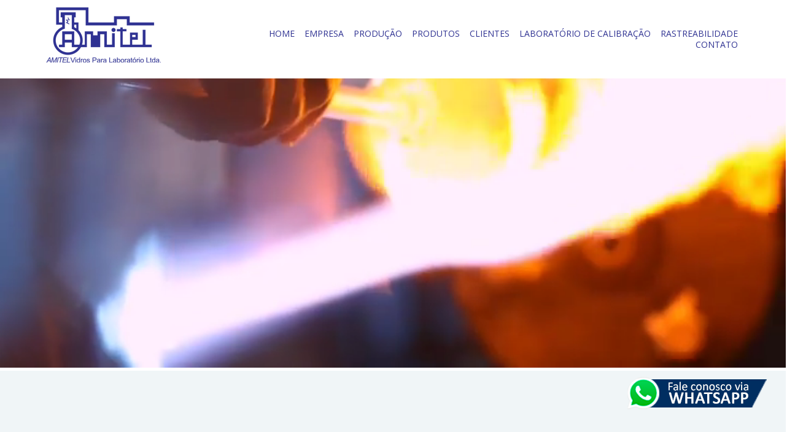

--- FILE ---
content_type: text/html; charset=UTF-8
request_url: https://www.amitel.com.br/22ndtgnc.html
body_size: 74832
content:
<!DOCTYPE html>
<html lang="pt-br">
<head>
  <title>Amitel - Vidros para Laboratório</title>
  <meta charset="utf-8" />
  <meta name="viewport" content="width=device-width, minimum-scale=1.0" />
  <meta name="author" content="Site SA Soluções em Web" />
  <meta name="description" content="Através da experiência adquirida ao longo de anos de atuação, a Amitel Vidros para Laboratório conhece a fundo as necessidades do mercado e assim executa serviços diferenciados. Sua estrutura conta com uma equipe de colaboradores altamente qualificados." />
  <meta name="keywords" content="Vidros para laboratório, Vidros, Laboratório, Vidraria Laboratorial"/>
  <meta name="language" content="portuguese, PT-BR" />
  <meta name="publisher" content="Site S.A - http://www.sitesa.com.br" />
  <meta name="rights" content="Todos os Direitos Reservados à Site S.A " />
  <meta name="robots" content="index,follow" />
  <meta name="rating" content="General" />
  <meta name="distribution" content="Global" />
  <meta name="revisit-after" content="7 Days" /> 
  <meta http-equiv="X-UA-Compatible" content="IE=edge">
  <link rel="stylesheet" href="https://cdnjs.cloudflare.com/ajax/libs/meyer-reset/2.0/reset.min.css">
  <link href="css/base.css" rel="stylesheet" type="text/css" />
  <link href="css/Calendario.css" rel="stylesheet" type="text/css" media="all" />
  <link href="css/menu.css" rel="stylesheet" type="text/css" >
  <link href="favicon.ico" type="image/x-icon" rel="shortcut icon" >
  <link href="css/jquery.bxslider.css" rel="stylesheet" />
  <link href="css/bootstrap.css" rel="stylesheet">   
  <link href="css/animate.css" rel="stylesheet"> 
  <link href="https://fonts.googleapis.com/css?family=Open+Sans:400,400i,600,700,800|Ubuntu:500,700" rel="stylesheet">
  <script src="//ajax.googleapis.com/ajax/libs/jquery/1.8.2/jquery.min.js"></script>
  <script src="js/global.js" type="text/javascript" ></script>
  <script src="js/funcoes.js" type="text/javascript" ></script>
  <script src="js/jquery.bxslider.min.js"></script>
  <script src="js/jquery.waypoints.js"></script>
  <script src="js/counter.js"></script>
  <!-- HTML5 shim and Respond.js for IE8 support of HTML5 elements and media queries -->
  <!-- WARNING: Respond.js doesn't work if you view the page via file:// -->
<!--[if lt IE 9]>
<script src="https://oss.maxcdn.com/html5shiv/3.7.2/html5shiv.min.js"></script>
<script src="https://oss.maxcdn.com/respond/1.4.2/respond.min.js"></script>
<![endif]-->    
<script>
  function validateContato(){
    var x=document.forms["contato"]["campos[nome]"].value;
    if (x==null || x==""){
      alert("Por Favor, coloque seu nome.");
      return false;
    }
    var x=document.forms["contato"]["campos[telefone]"].value;
    if (x==null || x==""){
      alert("Por Favor, coloque seu telefone.");
      return false;
    }
    var x=document.forms["contato"]["campos[email]"].value;
    var atpos=x.indexOf("@");
    var dotpos=x.lastIndexOf(".");
    if (atpos<1 || dotpos<atpos+2 || dotpos+2>=x.length){
      alert("Por Favor, insira um email válido.");
      return false;
    }
    var x=document.forms["contato"]["campos[cidade]"].value;
    if (x==null || x==""){
      alert("Por Favor, coloque sua Cidade e Estado.");
      return false;
    }
    else{return true;}
  }
</script>
<style type="text/css">
  .os-animation{
    opacity: 0;
  }  
  .os-animation.animated{
    opacity: 1;
  }   
</style>
<script type="text/javascript">//<![CDATA[ 
  $(function(){
    function onScrollInit( items, trigger ) {
      items.each( function() {
        var osElement = $(this),
        osAnimationClass = osElement.attr('data-os-animation'),
        osAnimationDelay = osElement.attr('data-os-animation-delay');
        osElement.css({
          '-webkit-animation-delay':  osAnimationDelay,
          '-moz-animation-delay':     osAnimationDelay,
          'animation-delay':          osAnimationDelay
        });
        var osTrigger = ( trigger ) ? trigger : osElement;
        osTrigger.waypoint(function() {
          osElement.addClass('animated').addClass(osAnimationClass);
        },{
          triggerOnce: true,
          offset: '40%'
        });
      });
    }
    onScrollInit( $('.os-animation') );
    onScrollInit( $('.staggered-animation'), $('.staggered-animation-container') );
});//]]>  
</script>

</head>
<body>
  <!-- POP UP IE-->    
  <!--<div id="boxes">
    <div id="dialog2" class="window">
      <div align="right">
        <input type="button" value="X" class="close"/>
      </div>
      <a href="http://www.microsoft.com/pt-br/download/internet-explorer-9-details.aspx"><img src="images/mensagem.jpg" border="0"/></a>
    </div>
    <div id="mask"></div> 
  </div>-->
  <!-- FIM POP UP IE -->
  <header style="z-index:999;">
    <div class="container">	 
      <div class="row"> 	
        <div class="col-md-3 col-sm-4 logo"> 
          <a href="index.php"><img src="images/logo.png" class="img-responsive"></a> 
        </div>
        <div class="col-md-9 padding-menu">      
          <section class="menu">
            <a id="menu-toggle" class="button dark" href="javascript:void(0);">&nbsp;</a>
            <nav id="navigation">
              <ul id="main-menu">              
                <li class="no-separador no-padding-left"><a href="index.php" title="Home">HOME</a></li>
                <li><a href="index.php#bemvindo" title="Empresa">EMPRESA</a></li>
                <li><a href="index.php#producao" title="Produção">PRODUÇÃO</a></li>                                    
                <li><a href="produtos.php" title="Produtos">PRODUTOS</a></li>
                <li><a href="index.php#clientes" title="Clientes">CLIENTES</a></li>
                <li><a href="index.php#laboratorio" title="Laboratório de calibração">LABORATÓRIO DE CALIBRAÇÃO</a></li>
                <li><a href="https://amitel.com.br/rastreabilidade" target="_blank" title="Rastreabilidade">RASTREABILIDADE</a></li> 
                <li><a href="contato.php" class="no-separador" title="Contato">CONTATO</a></li>              
              </ul>
            </nav> 
          </section>
        </div>    
      </div>
    </div>
  </header>
  <div class="clear"></div>
<div class="topo-zap"><a href="https://api.whatsapp.com/send?phone=5511993564576&amp;text=Ol%C3%A1!%20Gostaria%20de%20um%20contato." target="_blank"><img src="images/whats.png"></a></div>
<section class="hidden-xs">
  <video playsinline autoplay muted loop>
    <source src="video/videos.mp4" type="video/mp4">
    </video>
  </section>
  <section class="banner-celular">
    <img src="images/banner-celular.jpg" alt="Banner Celular" class="img-responsive">
  </section>
  <div id="bemvindo" class="bemvindo">
          <div class="container text-center">
      <section class="os-animation" data-os-animation="fadeInUp" data-os-animation-delay="0s">
        <div class="col-xs-6 col-md-3">
          <img src="images/icone-005.png" alt="icone">
        </div>
        <div class="col-xs-6 col-md-3">
          <img src="images/icone-004.png" alt="icone">
        </div>
        <div class="col-xs-6 col-md-3">
          <img src="images/icone-003.png" alt="icone">
        </div>
        <div class="col-xs-6 col-md-3">
          <img src="images/icone-002.png" alt="icone">
        </div>
      </section>   
    </div>
    <div class="container">
      <div class="col-md-12 text-center ">
        <h1>Seja Bem-vindo ao Nosso Site</h1>  <br>  
        <p style="text-align: justify;">
        A Amitel, fundada em 1989, dedica-se à industrialização e comercialização de vidraria para diversas aplicações, destacando-se a linha laboratorial. Atuando em todos os estados do Brasil e nos países do Mercosul, a Amitel busca firmar parcerias com seus clientes visando aprimorar a qualidade e criar novos produtos, acompanhando o desenvolvimento tecnológico do setor.<br><br>

Através dessa relação de parceria, em 1996 foi criado o Laboratório de Calibração de Vidraria, prestando serviços de calibração volumétrica e dimensional e dando apoio à produção, garantindo a qualidade de toda vidraria Amitel.
<br><br>
Agradecemos sua visita e esperamos que encontre aqui o material que procura.    
            
        </p>
      </div>
    </div>
  </div>


  <div id="producao" class="container-fluid">   
    <div class="row blue">
      <div class="col-md-6 col-xs-12 no-padding">        
        <section class="os-animation" data-os-animation="fadeInLeft" data-os-animation-delay="0s">
          <img src="images/img001.jpg" alt="Vidros para laboratório" class="img-responsive">
        </section>
      </div>
      <div class="col-md-6 col-xs-12">        
        <section class="os-animation" data-os-animation="bounceInRight" data-os-animation-delay="0s" style="padding: 10px 60px;">
          <h3>NOSSA PRODUÇÃO</h3>
          <p style="text-align: justify; line-height: 1.3;">
Utilizamos como matéria-prima tubos e peças de vidro borosilicato com elevado coeficiente de dilatação térmica, que proporciona ao vidro resistência elevada ao choque térmico e consequentemente a possibilidade da produção das peças através da moldagem do vidro com maçarico e sopro.<br><br>
Executamos consertos em vidrarias avariadas, desenvolvemos e produzimos peças sob encomenda através de desenhos, amostras ou podemos desenvolver em conjunto soluções envolvendo nosso departamento técnico.Laboratório próprio de calibração de volume e dimensional integrado à produção, o que confere aos produtos o máximo nível de confiabilidade em relação a tolerâncias de qualquer norma de utilização.<br><br>
Em nossa equipe, tanto de produção artesanal de vidraria quanto de laboratório de calibração, estão os melhores profissionais do mercado nacional.
          </p>
        </section>
      </div>
    </div>
   <div id="clientes" class="container text-center exclui-coluna">
    <h1>Nossos clientes</h1>
    <br>
    <br>
    <div class="row">
      <section class="os-animation" data-os-animation="fadeInUp" data-os-animation-delay="0s">
        <div class="col-lg-1 col-md-4 col-sm-4 col-xs-12">  
          <div>

          </div>
        </div>
      </section>
      <section class="os-animation" data-os-animation="fadeInUp" data-os-animation-delay="0s">
        <div class="col-lg-2 col-md-4 col-sm-4 col-xs-12">
          <div class="link-home">
           <img src="images/cl01.jpg"> 
          </div>
        </div>
      </section>
      <section class="os-animation" data-os-animation="fadeInUp" data-os-animation-delay="0s">
        <div class="col-lg-2 col-md-4 col-sm-4 col-xs-12">
          <div class="link-home">  
           <img src="images/cl02.jpg"> 
          </div>          
        </div>
      </section>
      <section class="os-animation" data-os-animation="fadeInUp" data-os-animation-delay="0s">
        <div class="col-lg-2 col-md-4 col-sm-4 col-xs-12">  
          <div class="link-home">
          <img src="images/cl03.jpg">  
          </div>
        </div>
      </section>
      <section class="os-animation" data-os-animation="fadeInUp" data-os-animation-delay="0s">
        <div class="col-lg-2 col-md-4 col-sm-4 col-xs-12">  
          <div class="link-home">
           <img src="images/cl04.jpg"> 
          </div>
        </div>
      </section>
      <section class="os-animation" data-os-animation="fadeInUp" data-os-animation-delay="0s">
        <div class="col-lg-2 col-md-4 col-sm-4 col-xs-12">  
          <div class="link-home">
           <img src="images/cl05.jpg"> 
          </div>
        </div>
      </section>
      <section class="os-animation" data-os-animation="fadeInUp" data-os-animation-delay="0s">
        <div class="col-lg-1 col-md-4 col-sm-4 col-xs-12">  
          <div>

          </div>
        </div>
      </section>
    </div>
    <div class="row">
      <section class="os-animation" data-os-animation="fadeInUp" data-os-animation-delay="0s">
        <div class="col-lg-2 col-md-4 col-sm-4 col-xs-12">  
          <div>

          </div>
        </div>
      </section>
      <section class="os-animation" data-os-animation="fadeInUp" data-os-animation-delay="0s">
        <div class="col-lg-2 col-md-4 col-sm-4 col-xs-12">  
          <div class="link-home">
           <img src="images/cl06.jpg"> 
          </div>
        </div>
      </section>
      <section class="os-animation" data-os-animation="fadeInUp" data-os-animation-delay="0s">
        <div class="col-lg-2 col-md-4 col-sm-4 col-xs-12">
          <div class="link-home">
          <img src="images/cl07.jpg">  
          </div>
        </div>
      </section>
      <section class="os-animation" data-os-animation="fadeInUp" data-os-animation-delay="0s">
        <div class="col-lg-2 col-md-4 col-sm-4 col-xs-12">  
          <div class="link-home">
           <img src="images/cl08.jpg"> 
          </div>
        </div>
      </section>
      <section class="os-animation" data-os-animation="fadeInUp" data-os-animation-delay="0s">
        <div class="col-lg-2 col-md-4 col-sm-4 col-xs-12">  
          <div class="link-home">
           <img src="images/cl09.jpg"> 
          </div>
        </div>
      </section>
      <section class="os-animation" data-os-animation="fadeInUp" data-os-animation-delay="0s">
        <div class="col-lg-2 col-md-4 col-sm-4 col-xs-12">
          <div>  

          </div>          
        </div>
      </section>
      <section class="os-animation" data-os-animation="fadeInUp" data-os-animation-delay="0s">
        <div class="col-lg-2 col-md-4 col-sm-4 col-xs-12">  
          <div>

          </div>
        </div>
      </section>
    </div>
  </div>   
    
    
    <div id="laboratorio" class="orcamento-home">
      <div class="container">	
      <section class="os-animation" data-os-animation="fadeInUp" data-os-animation-delay="0s">
        <div class="col-lg-4 col-md-4 col-sm-4 col-xs-12">  
          <div class="link-home">
           <img src="images/lab1.jpg"> 
          </div>
        </div>
      </section>
      <section class="os-animation" data-os-animation="fadeInUp" data-os-animation-delay="0s"><div class="col-lg-4 col-md-4 col-sm-4 col-xs-12">  
          <div>
             <h4><strong>Laboratório de Calibração</strong></h4>
           <p style="text-align: justify;">
            O Laboratório de Calibração de Vidraria da Amitel está equipado de acordo com todos os requisitos do Inmetro/RBC (Rede Brasileira de Calibração) e fornece certificados de volumetria e dimensional utilizando equipamentos rastreáveis à RBC.   
              
           </p> 
          </div>
        </div>
      </section>
      <section class="os-animation" data-os-animation="fadeInUp" data-os-animation-delay="0s">
        <div class="col-lg-4 col-md-4 col-sm-4 col-xs-12">  
          <div class="link-home">
           <img src="images/lab2.jpg"> 
          </div>
        </div>
      </section>
      </div>
    </div>
    <section class="section-2">
      <div class="container">
        <div class="row">
          <div class="col-md-6">
            <h3>Notícias</h3>
            <link rel="stylesheet" href="https://cdnjs.cloudflare.com/ajax/libs/fancybox/3.0.47/jquery.fancybox.min.css" />
<script src="https://cdnjs.cloudflare.com/ajax/libs/fancybox/3.0.47/jquery.fancybox.min.js"></script>
<div>20/01/2026 - <a data-fancybox data-src="#news12002" href="javascript:;" class="tool" title="Finanças no azul em 2026: 5 desafios que travam o crescimento de startups e como superá-los">Finanças no azul em 2026: 5 desafios que travam o...</a></div> 
			<div id="news12002" style="display:none; position:relative; width:80%!important;  border-radius:5px; max-height:450px; overflow:auto; color:z-index:100000;">
				<h2>Finanças no azul em 2026: 5 desafios que travam o crescimento de startups e como superá-los</h2><br /><br />
				<p>Metade das startups brasileiras não sobrevivem aos primeiros anos de operação. Segundo dados do Observatório Sebrae Startups divulgados recentemente, 56,56% das startups no país não faturam, e 50% morrem em até quatro anos de atividade.<div><br></div><div>Neste ano, o cenário deve se tornar ainda mais exigente. Juros elevados, pressão por eficiência e ciclos mais rigorosos de due diligence exigem que startups estruturem sua gestão financeira. Os gargalos mais comuns – fluxo de caixa desorganizado, relatórios lentos e dificuldades em auditorias – comprometem a confiança dos investidores e travam captações.</div><div><br></div><div>Essas dores aparecem justamente na transição de uma operação enxuta para uma estrutura mais complexa, quando processos que funcionavam com poucos clientes entram em colapso diante do crescimento. A falta de disciplina operacional e a ausência de ferramentas adequadas de controle transformam o que deveria ser uma fase de expansão em um período de risco.</div><div><br></div><div>A avaliação é de Fernando Trota, Fundador e CEO da Triven, consultoria especializada em gestão financeira e de pessoas para empresas da nova economia, que acompanha diariamente esses desafios. A seguir, o executivo detalha as cinco dores financeiras mais frequentes que as startups precisam resolver.</div><div><br></div><div>Lentidão na geração de informações para decisão e investidores</div><div>Quando o negócio acelera, a área financeira frequentemente não consegue entregar dados na velocidade necessária. O impacto vai desde decisões estratégicas tomadas com informações desatualizadas até relacionamento desgastado com quem financia o crescimento.</div><div><br></div><div>"Startups enfrentam dificuldades com a velocidade na geração de números, de informações gerenciais e de relatórios. Os números ficam frágeis, a prestação de contas demora mais do que deveria, e isso faz a empresa perder a confiança dos investidores", afirma Trota.</div><div><br></div><div>Imprevisibilidade no caixa e ausência de planejamento</div><div>Sem ferramentas adequadas de acompanhamento e projeção, empreendedores navegam às cegas. A falta de métricas claras impede análises sobre a real situação do negócio e compromete qualquer tentativa de planejamento consistente.</div><div><br></div><div>"O fluxo de caixa às vezes dá sustos. As startups não estão conseguindo fazer um controle de orçamento como deveriam. Fica sem visão dos números da empresa, falta indicador", explica.</div><div><br></div><div>Operação do dia a dia que não escala</div><div>O crescimento da base de clientes expõe limitações em processos que antes funcionavam razoavelmente. Tarefas simples como cobranças e pagamentos se transformam em fontes constantes de erro e perda de receita.</div><div><br></div><div>"À medida que a base de clientes cresce, o faturamento fica complexo. A startup acaba esquecendo de cobrar o cliente, ou o processo de contas a pagar está bagunçado. A disciplina operacional do dia a dia falha, os processos não acompanham o crescimento, a empresa está deixando escapar algumas coisas", diz o CEO.</div><div><br></div><div>Preparação insuficiente para auditorias</div><div>As due diligences se tornaram mais rigorosas, mas muitas startups ainda chegam nessa etapa sem a documentação e os controles que investidores esperam encontrar. O resultado são captações travadas ou adiadas.</div><div><br></div><div>"À medida que as startups crescem e precisam fazer novas captações de investimento, elas sofrem muito com as auditorias", conta.</div><div><br></div><div>Rodadas de captação que drenam tempo e energia</div><div>A necessidade recorrente de buscar capital em ciclos curtos consome recursos que deveriam estar focados na operação. A cada nova rodada, surgem questionamentos sobre a efetividade da estratégia adotada.</div><div><br></div><div>"O caixa vai acabar em 8, 9, 10 meses e, a cada ciclo de 12 a 18 meses, o empreendedor está passando o chapéu pedindo dinheiro. Isso consome bastante tempo e surgem dúvidas se a estratégia de captação está correta", explica.</div><div><br></div><div>Como superar essas dores em 2026</div><div>Para Trota, a solução passa por profissionalizar a gestão financeira na mesma velocidade do crescimento. "Startups precisam estruturar processos desde cedo, automatizar rotinas operacionais e ter visibilidade real do caixa. Não dá para esperar a empresa crescer para depois organizar, quando isso acontece, já está travando captações", afirma.</div><div><br></div><div>Segundo o executivo, as empresas que conseguem equilibrar crescimento e eficiência compartilham práticas comuns: implementam ferramentas de gestão financeira que consolidam informações em tempo real, estabelecem disciplina no controle de recebimentos e pagamentos, e preparam a documentação financeira de forma contínua, não apenas quando precisam passar por auditorias. "Quem estrutura a gestão financeira antes de precisar dela urgentemente tem muito mais chances de captar bem e crescer de forma sustentável", conclui._  </div>  </p><br />
				<p><strong>Publicada em : </strong><em>20/01/2026</em>
				</p><br /><p><strong>Fonte : </strong><em>Triven</em></p>
			</div><div>20/01/2026 - <a data-fancybox data-src="#news12003" href="javascript:;" class="tool" title="Inteligência artificial na contabilidade: eficiência operacional ou novo risco jurídico?">Inteligência artificial na contabilidade: eficiê...</a></div> 
			<div id="news12003" style="display:none; position:relative; width:80%!important;  border-radius:5px; max-height:450px; overflow:auto; color:z-index:100000;">
				<h2>Inteligência artificial na contabilidade: eficiência operacional ou novo risco jurídico?</h2><br /><br />
				<p>A adoção de inteligência artificial e automação na contabilidade deixou de ser tendência e passou a ser realidade. Escritórios buscam eficiência, escala e redução de custos, mas a tecnologia também cria novos riscos jurídicos e regulatórios.<div><br></div><div>O problema surge quando a tecnologia avança mais rápido que a governança.</div><div><br></div><div>LGPD e responsabilidade técnica</div><div>O uso de IA envolve tratamento de dados sensíveis, informações financeiras e dados pessoais de clientes. Sem controles adequados, o escritório pode violar a LGPD (Lei Geral de Proteção de Dados) e assumir responsabilidade civil e administrativa.</div><div><br></div><div>Além disso, a responsabilidade técnica continua sendo humana: o uso de IA não exime o contador ou o advogado de responder por erros.</div><div><br></div><div>Conclusão</div><div>A inteligência artificial pode ser uma aliada poderosa, mas sem governança jurídica e contábil adequada, ela se transforma em risco. Tecnologia sem controle não é inovação — é exposição._  </div>  </p><br />
				<p><strong>Publicada em : </strong><em>20/01/2026</em>
				</p><br /><p><strong>Fonte : </strong><em>Portal Contábeis</em></p>
			</div><div>19/01/2026 - <a data-fancybox data-src="#news12000" href="javascript:;" class="tool" title="Presidente afirma que salário mínimo atual é “muito baixo”, não atende os requisitos legais e defende novo aumento">Presidente afirma que salário mínimo atual é �...</a></div> 
			<div id="news12000" style="display:none; position:relative; width:80%!important;  border-radius:5px; max-height:450px; overflow:auto; color:z-index:100000;">
				<h2>Presidente afirma que salário mínimo atual é “muito baixo”, não atende os requisitos legais e defende novo aumento</h2><br /><br />
				<p>O presidente Luiz Inácio Lula da Silva declarou nesta sexta-feira (16) que o valor atual do salário mínimo, fixado em R$ 1.621 em 2026, não é suficiente para atender às necessidades básicas dos trabalhadores brasileiros. A avaliação foi feita durante evento que marcou os 90 anos da criação do salário mínimo no país, realizado na Casa da Moeda, com a presença de ministros e do presidente do Banco Central.<div><br></div><div>“O salário mínimo é muito pouco. O que eu estou fazendo apologia aqui é da criação da ideia desse País ter um salário mínimo. Todos nós, governo e vocês, temos a obrigação de brigar para que ele melhore”, afirmou Lula.</div><div><br></div><div>Segundo o presidente, o piso nacional tem papel central na proteção de trabalhadores com menor poder de negociação, especialmente aqueles que não contam com representação sindical, além de aposentados e pensionistas que têm seus benefícios atrelados ao mínimo. Para o presidente, a valorização do salário mínimo deve ser encarada como uma responsabilidade compartilhada entre governo e sociedade, dentro das possibilidades econômicas do país.</div><div><br></div><div>O chefe do Executivo também relacionou o debate sobre reajustes ao desempenho da economia. Em seu discurso, afirmou que o crescimento do Produto Interno Bruto (PIB) é resultado direto do trabalho da população e que, portanto, os ganhos econômicos deveriam se refletir na renda dos trabalhadores. Ainda assim, reconheceu que aumentos reais no piso salarial envolvem desafios fiscais, devido ao impacto sobre despesas públicas e benefícios indexados.</div><div><br></div><div>Durante o evento, Lula destacou que o objetivo da cerimônia não era exaltar o valor atual do salário mínimo, mas reforçar a importância histórica do instrumento criado em 1936, durante o governo de Getúlio Vargas, como mecanismo de garantia de renda mínima e dignidade aos trabalhadores.</div><div><br></div><div>O&nbsp; presidente também mencionou que debates sobre a valorização do mínimo costumam gerar resistência, sobretudo por parte de setores que apontam riscos à sustentabilidade das contas públicas e ao custo para as empresas. Apesar disso, reiterou que o tema continuará presente na agenda do governo, dentro de um equilíbrio entre responsabilidade fiscal e políticas de valorização do trabalho._  </div>  </p><br />
				<p><strong>Publicada em : </strong><em>19/01/2026</em>
				</p><br /><p><strong>Fonte : </strong><em>Portal Contábeis</em></p>
			</div><div>19/01/2026 - <a data-fancybox data-src="#news12001" href="javascript:;" class="tool" title="Pauta do STF no início de 2026 reúne processos com impacto nas relações de trabalho">Pauta do STF no início de 2026 reúne processos c...</a></div> 
			<div id="news12001" style="display:none; position:relative; width:80%!important;  border-radius:5px; max-height:450px; overflow:auto; color:z-index:100000;">
				<h2>Pauta do STF no início de 2026 reúne processos com impacto nas relações de trabalho</h2><br /><br />
				<p>O Supremo Tribunal Federal (STF) inicia o primeiro trimestre de 2026 com uma série de processos que envolvem direito do trabalho e direito previdenciário, com possíveis reflexos para empresas, empregadores e a administração pública. Os julgamentos previstos para os meses de fevereiro e março abrangem desde contribuições sociais incidentes sobre diferentes formas de atividade econômica até regras constitucionais relacionadas ao vínculo de emprego no setor público.<div><br></div><div>As ações estão distribuídas entre controle concentrado de constitucionalidade, mandados de segurança e recursos extraordinários, alguns deles com repercussão geral reconhecida.</div><div><br></div><div>Contribuição previdenciária no setor rural</div><div>Entre os primeiros casos da pauta está a ADI 4395, prevista para julgamento em 4 de fevereiro. A ação discute a exigência de contribuição previdenciária do empregador rural pessoa física incidente sobre a receita bruta obtida com a comercialização da produção, em substituição à contribuição calculada sobre a folha de salários.</div><div><br></div><div>O processo, proposto pela Associação Brasileira de Frigoríficos (Abrafigo), já teve votos apresentados em ambiente virtual, mas o encerramento do julgamento foi transferido para sessão presencial. Há maioria formada para validar a cobrança, restando pendente a definição sobre a possibilidade de recolhimento da contribuição por terceiros adquirentes da produção rural.</div><div><br></div><div>Honorários advocatícios em ações coletivas</div><div>Na pauta de 5 de fevereiro, o STF deve analisar os embargos de declaração na Ação Originária 2417, em que se discute a atuação do Ministério Público em processo envolvendo honorários advocatícios decorrentes de ações coletivas.</div><div><br></div><div>O caso trata da fixação e do pagamento de honorários aprovados sem manifestação expressa dos trabalhadores beneficiados, além da possibilidade de dedução desses valores juntamente com honorários assistenciais.</div><div><br></div><div>Reajustes previdenciários e decisões do TCU</div><div>Outro processo previsto para o período é o Mandado de Segurança 23394, com julgamento marcado para 19 de fevereiro. A ação foi proposta por professores aposentados da Universidade Federal do Piauí contra decisão do Tribunal de Contas da União que suspendeu a incorporação de reajuste baseado no índice da Unidade de Referência de Preços (URP), utilizado no final da década de 1980.</div><div><br></div><div>O julgamento envolve a análise da legalidade da supressão do percentual incorporado aos proventos, em contexto de revisões administrativas promovidas pelo TCU.</div><div><br></div><div>Limite etário para empregados públicos</div><div>Em 4 de março, o STF retoma a análise do Recurso Extraordinário 1519008, que discute a aplicação da regra constitucional que determina o encerramento compulsório do vínculo de emprego de trabalhadores do setor público ao atingirem 75 anos de idade.</div><div><br></div><div>O relator apresentou entendimento no sentido de que a norma tem aplicação imediata, preservando a permanência em atividade apenas nos casos em que ainda não tenha sido cumprido o tempo mínimo de contribuição previdenciária. O processo tramita com repercussão geral (Tema 1390), o que amplia o alcance da decisão.</div><div><br></div><div>Incidência de contribuição sobre trabalhadores avulsos</div><div>Fechando a agenda do período, o STF deve julgar, em 11 de março, os embargos de divergência no RE 1073380, apresentados pela União. O recurso questiona entendimento que afastou a incidência da contribuição ao Seguro de Acidente de Trabalho (SAT) sobre pagamentos realizados a trabalhadores avulsos antes da Emenda Constitucional nº 20, de 1998.</div><div><br></div><div>O julgamento pode definir parâmetros sobre a obrigação previdenciária aplicável a serviços prestados sem vínculo empregatício formal em períodos anteriores à reforma constitucional.</div><div><br></div><div>Com essa pauta, o STF inicia 2026 analisando temas que envolvem obrigações previdenciárias, custos judiciais e regras de contratação, assuntos acompanhados de perto por empresas e profissionais que atuam na área contábil e trabalhista.</div><div><br></div><div>O que o contador deve observar em cada julgamento</div><div>ADI 4395 – Contribuição ao Funrural</div><div><br></div><div>Possível definição sobre a forma de recolhimento da contribuição previdenciária do produtor rural pessoa física.</div><div>Impactos na responsabilidade pelo pagamento em operações de comercialização da produção.</div><div>Reflexos nos cálculos previdenciários de empresas adquirentes e produtores rurais.</div><div>AO 2417 – Honorários em ações coletivas</div><div><br></div><div>Entendimento do STF sobre a fixação e o pagamento de honorários advocatícios em demandas coletivas.</div><div>Potenciais efeitos na contabilização de despesas judiciais e provisões trabalhistas.</div><div>Repercussões na gestão de passivos decorrentes de ações coletivas.</div><div>MS 23394 – Reajuste de aposentadorias (URP)</div><div><br></div><div>Definição sobre a legalidade da manutenção ou supressão de reajustes incorporados aos proventos.</div><div>Possíveis reflexos em revisões de folha de pagamento e registros previdenciários no setor público.</div><div>Atenção a eventuais orientações futuras dos órgãos de controle.</div><div>RE 1519008 (Tema 1390) – Empregado público e limite etário</div><div><br></div><div>Parâmetros para a rescisão compulsória do vínculo de emprego aos 75 anos de idade.</div><div>Efeitos práticos na gestão de contratos de trabalho no setor público.</div><div>Impactos previdenciários para empregados que ainda não cumpriram o tempo mínimo de contribuição.</div><div>RE 1073380 – Seguro de Acidente de Trabalho (SAT)</div><div><br></div><div>Definição sobre a incidência ou não da contribuição ao SAT em pagamentos a trabalhadores avulsos.</div><div>Repercussões em revisões de recolhimentos previdenciários anteriores à EC nº 20/1998.</div><div>Possíveis ajustes em passivos e contingências previdenciárias._  </div>  </p><br />
				<p><strong>Publicada em : </strong><em>19/01/2026</em>
				</p><br /><p><strong>Fonte : </strong><em>Com informações adaptadas do Jota</em></p>
			</div><div>16/01/2026 - <a data-fancybox data-src="#news11998" href="javascript:;" class="tool" title="Empresas podem deduzir 100% do PAT do IRPJ, diz Receita">Empresas podem deduzir 100% do PAT do IRPJ, diz Re...</a></div> 
			<div id="news11998" style="display:none; position:relative; width:80%!important;  border-radius:5px; max-height:450px; overflow:auto; color:z-index:100000;">
				<h2>Empresas podem deduzir 100% do PAT do IRPJ, diz Receita</h2><br /><br />
				<p>A Receita Federal informou que não deve mais ser aplicada, para fins de apuração do Imposto de Renda da Pessoa Jurídica (IRPJ), a regra que limitava a dedução do Programa de Alimentação do Trabalhador (PAT). O esclarecimento consta na Solução de Consulta nº 3, de 12 de janeiro de 2026, publicada pelo órgão.<div><br></div><div>Com o novo entendimento, as empresas poderão deduzir integralmente do IRPJ os valores despendidos com o benefício de alimentação concedido aos empregados, desde que sejam observadas as demais exigências previstas na legislação e no regulamento do PAT.</div><div><br></div><div>Entendimento revoga restrição criada em 2021</div><div>Segundo a Receita Federal, a limitação introduzida em 2021 deixou de produzir efeitos para fins de tributação. À época, a norma restringia a dedução do PAT apenas aos valores pagos a empregados que recebessem até cinco salários mínimos e ainda impunha um teto de dedução equivalente a um salário mínimo por trabalhador.</div><div><br></div><div>Esse entendimento foi afastado com base em parecer do Ministério da Fazenda, aprovado pela Procuradoria-Geral da Fazenda Nacional. A Receita Federal passou a adotar oficialmente essa orientação, afastando os limites anteriormente impostos.</div><div><br></div><div>Na prática, a Receita esclarece que não subsiste mais, para fins de apuração do IRPJ, a aplicação dos tetos vinculados à remuneração do empregado ou ao valor máximo dedutível por pessoa.</div><div><br></div><div>O que é o Programa de Alimentação do Trabalhador (PAT)</div><div>O Programa de Alimentação do Trabalhador (PAT) é uma política pública instituída com o objetivo de estimular as empresas a fornecerem alimentação adequada aos seus empregados, contribuindo para a melhoria das condições nutricionais e da qualidade de vida no ambiente de trabalho.</div><div><br></div><div>As empresas que aderem ao programa podem oferecer o benefício por meio de refeições no local, cestas básicas, vales-alimentação ou cartões eletrônicos, desde que observadas as regras estabelecidas na legislação específica e nos atos regulamentares.</div><div><br></div><div>Historicamente, o PAT também funciona como um incentivo fiscal, permitindo que parte das despesas com alimentação seja deduzida do imposto devido, desde que cumpridos os requisitos legais.</div><div><br></div><div>Dedução integral do PAT no IRPJ</div><div>Com a publicação da Solução de Consulta nº 3/2026, a Receita Federal confirma que as empresas podem deduzir do IRPJ todo o valor gasto com o benefício de alimentação, sem a imposição de limites individuais por empregado.</div><div><br></div><div>O Fisco ressalta, contudo, que a dedução integral está condicionada ao cumprimento das demais regras do programa, incluindo:</div><div><br></div><div>adesão formal ao PAT;</div><div>concessão do benefício exclusivamente para fins de alimentação;</div><div>observância das normas do regulamento vigente;</div><div>inexistência de pagamento em dinheiro, quando vedado pela legislação aplicável.</div><div>Assim, a dedução não é automática, mas depende da regularidade do enquadramento da empresa no programa e da correta operacionalização do benefício.</div><div><br></div><div>Impacto para as empresas</div><div>O novo entendimento representa uma mudança relevante para as empresas que oferecem benefícios de alimentação aos empregados. Ao afastar os limites criados em 2021, o posicionamento da Receita Federal amplia a base de dedução do IRPJ e reduz o custo tributário associado ao benefício.</div><div><br></div><div>Empresas que mantiveram a concessão do PAT mesmo durante o período de vigência da limitação passam a contar com maior segurança jurídica para a dedução integral, desde que observadas as condições legais.</div><div><br></div><div>Além disso, o esclarecimento reforça a importância do PAT como instrumento de política pública e incentivo fiscal, ao alinhar o tratamento tributário à finalidade original do programa.</div><div><br></div><div>Segurança jurídica e orientação oficial</div><div>A Solução de Consulta nº 3/2026 tem efeito vinculante no âmbito da Receita Federal, servindo como orientação oficial para a fiscalização e para os contribuintes em situações idênticas.</div><div><br></div><div>Isso significa que, enquanto o entendimento permanecer vigente, os auditores fiscais devem observar a orientação ali estabelecida, conferindo maior previsibilidade às empresas na apuração do IRPJ.</div><div><br></div><div>A Receita Federal destaca que o novo posicionamento decorre de análise jurídica formal, respaldada por parecer técnico do Ministério da Fazenda e validada pela Procuradoria-Geral da Fazenda Nacional.</div><div><br></div><div>Com a publicação da Solução de Consulta nº 3, de 12 de janeiro de 2026, a Receita Federal esclarece que não deve mais ser aplicada a limitação criada em 2021 para a dedução do Programa de Alimentação do Trabalhador no IRPJ. As empresas passam a poder deduzir integralmente os valores concedidos a título de benefício de alimentação, sem teto por empregado, desde que cumpridas as demais exigências legais do PAT.</div><div><br></div><div>O novo entendimento reforça a segurança jurídica para as empresas e restabelece o caráter incentivador do programa, alinhando o tratamento tributário à finalidade original da política pública._  </div>  </p><br />
				<p><strong>Publicada em : </strong><em>16/01/2026</em>
				</p><br /><p><strong>Fonte : </strong><em>Portal Contábeis</em></p>
			</div><div>16/01/2026 - <a data-fancybox data-src="#news11999" href="javascript:;" class="tool" title="RFB esclarece regras sobre exclusão do ICMS do PIS e da Cofins em nova Solução de Consulta">RFB esclarece regras sobre exclusão do ICMS do PI...</a></div> 
			<div id="news11999" style="display:none; position:relative; width:80%!important;  border-radius:5px; max-height:450px; overflow:auto; color:z-index:100000;">
				<h2>RFB esclarece regras sobre exclusão do ICMS do PIS e da Cofins em nova Solução de Consulta</h2><br /><br />
				<p>A Receita Federal esclareceu na Solução de Consulta nº 1.001, de 8 de janeiro de 2026, que a exclusão do Imposto sobre Circulação de Mercadorias e Serviços (ICMS) da base de cálculo do Programa de Integração Social (PIS) e da Contribuição para o Financiamento da Seguridade Social (COFINS), conforme decisão do Supremo Tribunal Federal (STF), não gera automaticamente direito a ressarcimento de créditos.&nbsp;<div><br></div><div>Segundo o Fisco, a retirada do ICMS pode resultar em pagamento indevido ou a maior dessas contribuições, o que permite pedir restituição. Em outros casos, especialmente no regime não cumulativo, o ajuste pode apenas aumentar o saldo de créditos registrados pela empresa, sem que isso signifique, por si só, direito ao ressarcimento.</div><div><br></div><div>A Receita também destacou que, quando houver saldo de crédito que possa ser ressarcido e a empresa optar pela compensação, é obrigatório apresentar primeiro o pedido de ressarcimento. Esse pedido deve ser feito em até cinco anos. Nos casos em que há ação judicial sobre o tema, a compensação dos créditos só pode ocorrer após a habilitação prévia dos valores reconhecidos pela Justiça._  </div>  </p><br />
				<p><strong>Publicada em : </strong><em>16/01/2026</em>
				</p><br /><p><strong>Fonte : </strong><em>Com informações Portal da Reforma Tributária</em></p>
			</div><div>15/01/2026 - <a data-fancybox data-src="#news11997" href="javascript:;" class="tool" title="Projeto muda regras da folha e transfere encargos trabalhistas ao empregado">Projeto muda regras da folha e transfere encargos ...</a></div> 
			<div id="news11997" style="display:none; position:relative; width:80%!important;  border-radius:5px; max-height:450px; overflow:auto; color:z-index:100000;">
				<h2>Projeto muda regras da folha e transfere encargos trabalhistas ao empregado</h2><br /><br />
				<p>Um projeto de lei em análise na Câmara dos Deputados pode alterar de forma significativa a dinâmica das relações trabalhistas e a rotina operacional das empresas. O Projeto de Lei nº 894/2025 propõe que o empregador pague ao trabalhador o salário bruto, sem realizar os descontos de contribuição previdenciária, FGTS e Imposto de Renda, transferindo ao próprio empregado a responsabilidade pelo recolhimento desses encargos.<div><br></div><div>Pela proposta, caberá ao trabalhador efetuar mensalmente os pagamentos por meio de um documento de arrecadação trabalhista unificado, a ser emitido pela Receita Federal do Brasil, com vencimento até o dia 20 do mês subsequente ao pagamento do salário.</div><div><br></div><div>O que muda na prática</div><div>Atualmente, a legislação trabalhista e previdenciária impõe ao empregador a obrigação de reter e recolher tributos e contribuições incidentes sobre a folha de pagamento. O projeto rompe com esse modelo ao retirar da empresa a responsabilidade operacional pelo recolhimento, atribuindo ao empregado o dever de pagar diretamente:</div><div><br></div><div>Contribuição previdenciária ao INSS;</div><div>Depósito do FGTS;</div><div>Imposto de Renda retido sobre a remuneração.</div><div>Com isso, o trabalhador passaria a receber o valor integral do salário bruto e, posteriormente, recolheria os encargos devidos por meio do boleto unificado.</div><div><br></div><div>Alterações na legislação trabalhista</div><div>Para viabilizar a mudança, o texto do PL 894/25 propõe alterações em três normas centrais do sistema trabalhista brasileiro:</div><div><br></div><div>Consolidação das Leis do Trabalho (CLT);</div><div>Lei do FGTS;</div><div>Lei Orgânica da Seguridade Social.</div><div>A iniciativa representa uma mudança estrutural no modelo de arrecadação, com impactos diretos sobre o controle fiscal, a fiscalização e a gestão da folha de pagamento.</div><div><br></div><div>Argumentos do autor do projeto</div><div>Autor da proposta, o deputado Marcos Pollon (PL-MS) defende que a medida tem como objetivo reduzir a carga administrativa das empresas e estimular a chamada “consciência fiscal” do trabalhador.</div><div><br></div><div>Segundo o parlamentar, ao assumir diretamente o pagamento dos encargos, o empregado passaria a ter uma visão mais clara do custo tributário incidente sobre sua remuneração.</div><div><br></div><div>“Com a medida, o empregado visualizará de maneira clara todos os encargos que incidem sobre sua remuneração, promovendo maior conscientização e permitindo um planejamento financeiro mais preciso”, argumenta o deputado.</div><div><br></div><div>Pontos de atenção para contadores e empresas</div><div>Embora ainda esteja em fase inicial de tramitação, o projeto acende um alerta para profissionais da contabilidade e do departamento pessoal. Caso avance, a proposta exigirá:</div><div><br></div><div>Reestruturação dos processos de folha de pagamento;</div><div>Adequações em sistemas contábeis e fiscais;</div><div>Redefinição das obrigações acessórias;</div><div>Orientação contínua aos trabalhadores sobre prazos e riscos de inadimplência.</div><div>Além disso, especialistas apontam que a transferência da responsabilidade pode aumentar o risco de atrasos no recolhimento, com possíveis impactos sobre benefícios previdenciários e depósitos do FGTS.</div><div><br></div><div>Tramitação na Câmara</div><div>O PL 894/25 será analisado em caráter conclusivo pelas comissões de:</div><div><br></div><div>Trabalho;</div><div>Finanças e Tributação;</div><div>Constituição e Justiça e de Cidadania (CCJ).</div><div>Para se tornar lei, o texto ainda precisa ser aprovado pela Câmara dos Deputados e pelo Senado Federal.</div><div><br></div><div>Enquanto isso, o tema deve gerar debates intensos entre empregadores, trabalhadores, contadores e especialistas em direito do trabalho, diante do potencial impacto sobre a estrutura atual das relações trabalhistas no país._  </div>  </p><br />
				<p><strong>Publicada em : </strong><em>15/01/2026</em>
				</p><br /><p><strong>Fonte : </strong><em>Com informações adaptadas da Agência Câmara de Notícias</em></p>
			</div><div>14/01/2026 - <a data-fancybox data-src="#news11995" href="javascript:;" class="tool" title="Publicação de portaria libera envio dos eventos de folha ao eSocial em 2026 após reajuste previdenciário">Publicação de portaria libera envio dos eventos ...</a></div> 
			<div id="news11995" style="display:none; position:relative; width:80%!important;  border-radius:5px; max-height:450px; overflow:auto; color:z-index:100000;">
				<h2>Publicação de portaria libera envio dos eventos de folha ao eSocial em 2026 após reajuste previdenciário</h2><br /><br />
				<p>A Portaria Interministerial MPS/MF nº 13, publicada na última sexta-feira (9), pelos ministérios da Previdência Social e da Fazenda, atualizou as faixas de contribuição previdenciária, o teto do salário de contribuição ao Instituto Nacional do Seguro Social (INSS) e os valores dos benefícios pagos pelo Instituto. A norma também reajusta as referências previstas no Regulamento da Previdência Social (RPS) e tem efeitos retroativos a 1º de janeiro de 2026.<div><br></div><div>A divulgação da portaria era aguardada por empregadores e profissionais da área trabalhista e previdenciária, pois os parâmetros definidos no texto são utilizados nos cálculos automáticos do eSocial. Com a publicação oficial, o envio dos eventos periódicos de remuneração referentes à competência janeiro de 2026 foi liberado no sistema.</div><div><br></div><div>Novas faixas de contribuição ao INSS em 2026</div><div>A norma estabelece a atualização das faixas salariais e das alíquotas progressivas aplicáveis aos segurados empregados, trabalhadores avulsos e contribuintes individuais. Os percentuais incidem de forma escalonada sobre o salário de contribuição, respeitando o limite máximo definido para o ano.</div><div><br></div><div>Para 2026, as faixas ficaram assim definidas:</div><div><br></div><div>Até R$ 1.621,00: alíquota de 7,5%</div><div>De R$ 1.621,01 até R$ 2.902,84: alíquota de 9%</div><div>De R$ 2.902,85 até R$ 4.354,27: alíquota de 12%</div><div>De R$ 4.354,28 até R$ 8.475,55: alíquota de 14%</div><div>O teto do salário de contribuição foi fixado em R$ 8.475,55, valor que também serve de base para o cálculo do limite máximo dos benefícios previdenciários.</div><div><br></div><div>A portaria também atualizou a cota do salário-família, que passou a ser de R$ 67,54 por dependente. O benefício é devido aos segurados cuja remuneração mensal não ultrapasse R$ 1.980,38, observadas as demais regras previstas na legislação previdenciária.</div><div><br></div><div>Liberação da folha no eSocial e impactos operacionais</div><div>Com a entrada em vigor da portaria, o eSocial passou a aceitar normalmente o envio dos eventos de remuneração referentes à folha de pagamento de janeiro de 2026. Até então, o processamento estava condicionado à definição oficial das novas faixas e valores, já que os cálculos previdenciários do sistema utilizam esses parâmetros de forma automática.</div><div><br></div><div>No Módulo Simplificado do eSocial, que atende empregadores domésticos, segurados especiais e microempreendedores individuais, a folha da competência janeiro de 2026 também foi liberada, já contemplando o valor atualizado do salário-família.</div><div><br></div><div>Atenção aos eventos de desligamento e retificações</div><div>Embora os eventos de desligamento (S-2299) e de término de trabalhador sem vínculo de emprego (S-2399) não tenham sido bloqueados no sistema, a publicação da portaria com efeitos retroativos exige atenção dos empregadores.</div><div><br></div><div>Os eventos transmitidos antes da atualização das alíquotas devem ser revisados. Caso tenham sido calculados com base nos valores anteriores, será necessária a retificação antes do fechamento da folha de janeiro de 2026, para que o eSocial refaça os cálculos de acordo com as regras vigentes.</div><div><br></div><div>A medida busca garantir a consistência das informações previdenciárias, evitando divergências na apuração das contribuições e nos recolhimentos ao INSS.</div><div><br></div><div>Impactos operacionais para contadores e departamentos pessoais</div><div>Com a publicação da portaria e a liberação do envio da folha de pagamento de janeiro de 2026, escritórios contábeis e áreas de departamento pessoal podem retomar o processamento normal das rotinas no eSocial. Os cálculos previdenciários passam a considerar automaticamente as novas faixas de contribuição, o teto do salário de contribuição e os valores atualizados de benefícios, reduzindo o risco de divergências na apuração.</div><div><br></div><div>A atenção, neste momento, deve se voltar especialmente para eventos transmitidos antes da atualização dos sistemas. Desligamentos, rescisões e demais eventos que envolvam remuneração e contribuição previdenciária podem exigir retificação para que os valores reflitam corretamente as alíquotas e limites vigentes desde 1º de janeiro de 2026, conforme determina a norma.</div><div><br></div><div>Além disso, o desbloqueio da folha reforça a necessidade de revisar parametrizações em sistemas de folha, conferindo bases de cálculo, descontos e benefícios como o salário-família. A atuação preventiva do contador é fundamental para evitar inconsistências, pendências fiscais e questionamentos futuros por parte da fiscalização previdenciária.</div><div>_  <br></div>  </p><br />
				<p><strong>Publicada em : </strong><em>14/01/2026</em>
				</p><br /><p><strong>Fonte : </strong><em>Portal Contábeis</em></p>
			</div><div>14/01/2026 - <a data-fancybox data-src="#news11996" href="javascript:;" class="tool" title="Atualizações trabalhistas de janeiro 2026: o check-list essencial">Atualizações trabalhistas de janeiro 2026: o che...</a></div> 
			<div id="news11996" style="display:none; position:relative; width:80%!important;  border-radius:5px; max-height:450px; overflow:auto; color:z-index:100000;">
				<h2>Atualizações trabalhistas de janeiro 2026: o check-list essencial</h2><br /><br />
				<p>Janeiro de 2026 trouxe ajustes importantes nas rotinas trabalhistas que exigem atenção imediata de empresas e profissionais de DP. Entre mudanças em valores, prazos e sistemas oficiais, acompanhar um check-list atualizado se tornou essencial para evitar inconsistências, retrabalho e riscos no cumprimento das obrigações legais._  </p><br />
				<p><strong>Publicada em : </strong><em>14/01/2026</em>
				</p><br /><p><strong>Fonte : </strong><em>Portal Contábeis</em></p>
			</div><div>13/01/2026 - <a data-fancybox data-src="#news11984" href="javascript:;" class="tool" title="Trabalhadores que receberam até R$ 2.873,87 por mês em 2025 poderão receber o abono salarial do PIS em 2027">Trabalhadores que receberam até R$ 2.873,87 por m...</a></div> 
			<div id="news11984" style="display:none; position:relative; width:80%!important;  border-radius:5px; max-height:450px; overflow:auto; color:z-index:100000;">
				<h2>Trabalhadores que receberam até R$ 2.873,87 por mês em 2025 poderão receber o abono salarial do PIS em 2027</h2><br /><br />
				<p><div>O abono salarial do PIS/Pasep a ser pago em 2027 terá como referência o ano-base de 2025, com novas regras de acesso válidas desde 2024. Uma das principais exigências para ter direito ao benefício será ter recebido remuneração média mensal de até R$ 2.873,87 em 2025. O valor foi calculado com base na inflação acumulada no período, medida pelo INPC, que fechou o ano em 3,90%.</div><div><br></div><div>A correção segue a emenda constitucional aprovada em 2024, que alterou o critério de atualização do teto de renda para acesso ao benefício. Com a mudança, o valor de referência passou a ser reajustado exclusivamente pela inflação, congelando o valor real do limite de renda em relação ao salário mínimo.</div><div><br></div><div>Critérios para receber o abono do PIS/Pasep em 2027</div><div>O benefício será pago em 2027 a trabalhadores da iniciativa privada (PIS) e servidores públicos (Pasep) que cumpram as seguintes exigências:</div><div><br></div><div>Ter trabalhado formalmente por pelo menos 30 dias em 2025;</div><div>Estar inscrito no programa há, no mínimo, cinco anos;</div><div>Ter recebido remuneração média mensal de até R$ 2.873,87 em 2025;</div><div>Ter os dados informados corretamente pelo empregador por meio da RAIS (Relação Anual de Informações Sociais).</div><div>O valor do abono continua vinculado à quantidade de meses trabalhados no ano-base, podendo chegar a até um salário mínimo.</div><div><br></div><div>Mudança no cálculo do limite de renda</div><div>Até 2023, o limite de renda para receber o abono era de até dois salários mínimos. Com a alteração legislativa de 2024, o valor de referência foi congelado em R$ 1.640 (dois mínimos de 2023) e passou a ser corrigido apenas pelo INPC.</div><div><br></div><div>Essa mudança provocará uma defasagem progressiva do teto de acesso ao benefício em relação ao salário mínimo nacional, que tem recebido aumentos reais acima da inflação. A nova regra prevê que, até 2035, o abono salarial seja pago apenas a trabalhadores que recebam até 1,5 salário mínimo no ano de referência.</div><div><br></div><div>Abono de 2026 começa a ser pago em fevereiro</div><div>Enquanto isso, o abono do PIS/Pasep referente ao ano-base 2024 começará a ser pago a partir de 15 de fevereiro de 2026. O limite de renda válido para esse pagamento é de R$ 2.766.</div><div><br></div><div>Calendário do PIS/Pasep 2026:</div><div>Nascidos em<span style="white-space:pre">  </span>Data de pagamento</div><div>Janeiro<span style="white-space:pre">  </span>15 de fevereiro</div><div>Fevereiro<span style="white-space:pre">  </span>15 de março</div><div>Março/Abril<span style="white-space:pre">  </span>15 de abril</div><div>Maio/Junho<span style="white-space:pre">  </span>15 de maio</div><div>Julho/Agosto<span style="white-space:pre">  </span>15 de junho</div><div>Set/Outubro<span style="white-space:pre">  </span>15 de julho</div><div>Nov/Dezembro<span style="white-space:pre">  </span>15 de agosto</div><div>Como consultar se tem direito ao abono do PIS</div><div>A partir de 5 de fevereiro de 2026, os trabalhadores poderão consultar a elegibilidade ao benefício pelos canais digitais do governo federal:</div><div><br></div><div>Pela internet (Gov.br):</div><div>Acesse serviços.mte.gov.br;</div><div>Clique em “Entrar com gov.br” e faça login com CPF e senha;</div><div>Acesse a opção "Abono Salarial" para verificar se há benefício disponível.</div><div>Pelo celular (aplicativo Carteira de Trabalho Digital):</div><div>Baixe o app Carteira de Trabalho Digital;</div><div>Faça login com os dados do Gov.br;</div><div>Na tela inicial, selecione “Abono Salarial – Consultar”;</div><div>A informação sobre valores e direito ao benefício será exibida.</div><div>Como é feito o pagamento do PIS</div><div>O PIS é pago aos trabalhadores da iniciativa privada por meio da Caixa Econômica Federal, com preferência para:</div><div><br></div><div>Crédito em conta corrente, poupança ou digital Caixa;</div><div>Depósito na poupança social digital via app Caixa Tem;</div><div>Saque presencial em agências, lotéricas, terminais de autoatendimento e correspondentes Caixa Aqui, caso não haja conta vinculada.</div><div>Como funciona o pagamento do Pasep</div><div>Já o Pasep, voltado aos servidores públicos, é pago pelo Banco do Brasil, com opções de:</div><div><br></div><div>Crédito em conta bancária existente;</div><div>Transferência por TED ou Pix;</div><div>Saque presencial para quem não possui conta ou chave Pix.</div><div>Resumo das regras para o abono do PIS/Pasep em 2027</div><div>Ano-base: 2025</div><div>Renda média máxima: R$ 2.873,87</div><div>Exigências: vínculo formal de pelo menos 30 dias, inscrição mínima de cinco anos e dados informados corretamente</div><div>Valor do abono: até um salário mínimo, proporcional ao tempo de trabalho</div><div>Consulta: a partir de 5 de fevereiro de 2026</div><div>Pagamento: a partir de fevereiro de 2027, conforme novo calendário_  </div><ol style="outline:none;margin:0px;padding:0px;color:#404040;font-family:Barlow, sans-serif;font-size:18px;letter-spacing:0.18px;counter-increment:outer 1 !important;counter-reset:item 0 !important"><li list="bullet" style="outline:none;margin:0px;list-style:none;display:block !important;clear:both !important;position:relative !important;font-family:Barlow !important;padding:0px 0px 0px 19px !important"></li></ol>  </p><br />
				<p><strong>Publicada em : </strong><em>13/01/2026</em>
				</p><br /><p><strong>Fonte : </strong><em>Portal Contábeis</em></p>
			</div><div>13/01/2026 - <a data-fancybox data-src="#news11985" href="javascript:;" class="tool" title="Nota da SIT esclarece prazos e procedimentos para recolhimento do FGTS do 13º salário">Nota da SIT esclarece prazos e procedimentos para ...</a></div> 
			<div id="news11985" style="display:none; position:relative; width:80%!important;  border-radius:5px; max-height:450px; overflow:auto; color:z-index:100000;">
				<h2>Nota da SIT esclarece prazos e procedimentos para recolhimento do FGTS do 13º salário</h2><br /><br />
				<p>A Secretaria de Inspeção do Trabalho do Ministério do Trabalho e Emprego (SIT/MTE) publicou a Nota Orientativa FGTS Digital nº 11/2025, que consolida os procedimentos operacionais a serem observados pelos empregadores no recolhimento do Fundo de Garantia do Tempo de Serviço (FGTS) incidente sobre o 13º salário e sobre as remunerações declaradas no eSocial na competência da rescisão.<div><br></div><div>O documento tem como finalidade esclarecer situações específicas que ocorrem, principalmente, em desligamentos realizados no mês de dezembro, bem como orientar sobre ajustes necessários no eSocial para que o FGTS Digital apure corretamente os débitos, em conformidade com a legislação trabalhista e as regras operacionais do sistema.</div><div><br></div><div>FGTS do 13º salário tem vencimento antecipado na rescisão</div><div>A Nota reforça que, quando a rescisão do contrato de trabalho ocorre em dezembro, o FGTS incidente sobre o 13º salário não segue, de forma isolada, o vencimento padrão da folha anual, normalmente fixado até 20 de janeiro do ano seguinte. Nessas situações, o prazo de recolhimento é antecipado e passa a acompanhar o vencimento das verbas rescisórias.</div><div><br></div><div>Conforme o artigo 18 da Lei nº 8.036/1990 e o § 6º do artigo 477 da Consolidação das Leis do Trabalho (CLT), o empregador deve recolher, em até dez dias contados do término do contrato, o FGTS devido sobre o mês da rescisão, o mês imediatamente anterior (se ainda não recolhido) e os valores incidentes sobre o 13º salário.</div><div><br></div><div>Para que esse vencimento antecipado seja corretamente reconhecido pelo FGTS Digital, a SIT destaca que os lançamentos no eSocial devem refletir essa condição. Caso contrário, o sistema pode manter o vencimento ordinário da competência anual, gerando divergências e débitos indevidos.</div><div><br></div><div>Parametrização correta evita débito indevido na folha anual</div><div>A Nota Orientativa detalha que, em rescisões ocorridas em dezembro, é necessário realizar ajustes específicos na folha anual do 13º salário no eSocial (evento S-1200), a fim de impedir que o FGTS Digital gere cobrança indevida nessa competência.</div><div><br></div><div>Segundo o documento, devem ser informadas:</div><div><br></div><div>Rubricas de vencimento do 13º salário (Tipo 1), com código de incidência de FGTS 12 (base de cálculo do FGTS do 13º salário);</div><div>Rubricas de desconto relativas a adiantamentos do 13º salário (Tipo 2), também com código de incidência 12; e</div><div>Rubrica informativa dedutora (Tipo 4), igualmente com incidência 12, exclusivamente para ajuste da base de cálculo, sem alterar o valor pago.</div><div>Esse procedimento assegura que nenhum débito de FGTS referente ao 13º salário seja encaminhado ao FGTS Digital pela competência anual, já que o recolhimento correto ocorrerá como verba rescisória.</div><div><br></div><div>FGTS do 13º deve ser declarado como verba rescisória</div><div>O débito efetivo do FGTS sobre o 13º salário deve ser construído nos eventos de desligamento, S-2299 (desligamento) ou S-2399 (término – TSVE), que consolidam as verbas rescisórias.</div><div><br></div><div>Nesses eventos, devem ser informadas:</div><div><br></div><div>Rubrica de vencimento (Tipo 1) correspondente ao valor do 13º salário devido na rescisão, com incidência de FGTS 12;</div><div>Rubrica de desconto (Tipo 2) referente às parcelas do 13º salário já pagas, também com incidência 12; e</div><div>Rubrica informativa (Tipo 3), com incidência 12, destinada à geração do débito rescisório de FGTS.</div><div>Com essas informações, o eSocial envia ao FGTS Digital os totalizadores adequados, permitindo a geração do débito rescisório com vencimento antecipado, conforme previsto na legislação.</div><div><br></div><div>Adiantamento de 13º salário superior ao valor proporcional</div><div>A Nota também trata das situações em que o trabalhador recebeu adiantamento de 13º salário em valor superior ao montante proporcional devido na rescisão. Nesses casos, o excedente pode ser compensado com outras verbas rescisórias, desde que respeitados os limites legais.</div><div><br></div><div>Para que essa compensação seja corretamente refletida na base de cálculo do FGTS, o documento orienta que o valor excedente não permaneça com código de incidência 12 (13º salário). O código de incidência deve ser alterado para 11 (base de cálculo do FGTS mensal), acompanhando a remuneração mensal da qual o valor será abatido.</div><div><br></div><div>A manutenção incorreta do código de incidência pode resultar em base de cálculo indevida e na geração de cobrança incorreta no FGTS Digital.</div><div><br></div><div>Remuneração lançada antecipadamente no S-1200</div><div>Outro cenário abordado envolve remunerações lançadas antecipadamente no evento S-1200, prática comum em sistemas de pagamento centralizados, como o SIAPE, quando o desligamento ocorre na mesma competência do pagamento.</div><div><br></div><div>Nessas situações, a Nota orienta que o empregador:</div><div><br></div><div>Retifique o evento S-1200 da competência do desligamento, incluindo rubrica informativa dedutora (Tipo 4), de forma a impedir a geração de débito de FGTS como folha mensal; e</div><div>Ajuste os eventos S-2299 ou S-2399, incluindo rubrica informativa (Tipo 3) com incidência de FGTS, para que o débito seja corretamente tratado como rescisório.</div><div>Com esses ajustes, o FGTS devido sobre remunerações pagas antecipadamente passa a ser reconhecido como débito rescisório, respeitando o prazo legal e a natureza do desligamento.</div><div><br></div><div>Reflexos no FGTS Digital e geração das guias</div><div>Após a correta declaração das bases de cálculo no eSocial, o FGTS Digital:</div><div><br></div><div>Exibirá os débitos mensais e rescisórios com seus respectivos prazos, inclusive os antecipados;</div><div>Permitirá a emissão das guias de recolhimento conforme a natureza do débito;</div><div>Assegurará a individualização correta dos valores nas contas vinculadas dos trabalhadores após o pagamento.</div><div>Orientações reforçam atenção à rotina declaratória</div><div>De acordo com a SIT, as situações envolvendo desligamentos em dezembro, adiantamentos de 13º salário superiores ao valor proporcional e remunerações lançadas antecipadamente exigem atenção especial do empregador quanto aos prazos de recolhimento, à correta parametrização das rubricas no eSocial e à coerência entre os eventos declaratórios.</div><div><br></div><div>A observância dos procedimentos descritos na Nota Orientativa FGTS Digital nº 11/2025 contribui para evitar débitos indevidos ou com vencimentos incorretos, reduzir retrabalho operacional e assegurar a conformidade dos recolhimentos com a legislação do FGTS e o funcionamento do eSocial e do FGTS Digital.</div><div><br></div><div>Onde consultar a Nota</div><div>A íntegra da Nota Orientativa FGTS Digital nº 11/2025 está disponível no Portal FGTS, na área de manuais do Ministério do Trabalho e Emprego, para consulta por empregadores e profissionais da contabilidade._  </div>  </p><br />
				<p><strong>Publicada em : </strong><em>13/01/2026</em>
				</p><br /><p><strong>Fonte : </strong><em>Portal Contábeis</em></p>
			</div><div>12/01/2026 - <a data-fancybox data-src="#news11994" href="javascript:;" class="tool" title="Desoneração da folha pagamento: entenda as mudanças de 2026 e como fazer o cálculo">Desoneração da folha pagamento: entenda as mudan...</a></div> 
			<div id="news11994" style="display:none; position:relative; width:80%!important;  border-radius:5px; max-height:450px; overflow:auto; color:z-index:100000;">
				<h2>Desoneração da folha pagamento: entenda as mudanças de 2026 e como fazer o cálculo</h2><br /><br />
				<p>A Seção Especializada em Dissídios Coletivos (SDC) do Tribunal Superior do Trabalho (TST) decidiu que a greve dos trabalhadores dos Correios não foi abusiva, mas autorizou o desconto dos dias não trabalhados, que deverá ocorrer de forma parcelada. A deliberação foi tomada durante sessão extraordinária realizada na tarde de 30 de dezembro, quando também foi analisado o dissídio coletivo de greve envolvendo a Empresa Brasileira de Correios e Telégrafos (ECT) e federações sindicais da categoria.<div><br></div><div>Por unanimidade, os ministros determinaram que os dias de paralisação poderão ser descontados em três parcelas mensais e iguais. A Corte também admitiu a reposição das horas paradas como alternativa ao desconto, caso a medida seja considerada mais adequada pela administração da estatal. Com a decisão, ficou definido ainda o retorno imediato dos empregados às atividades.</div><div><br></div><div>O julgamento ocorreu após um longo processo de negociação, que se estendeu por cerca de cinco meses. Relatora do caso, a ministra Kátia Magalhães Arruda destacou que houve reuniões entre as partes de julho a dezembro, além de tentativas formais de mediação conduzidas pelo próprio TST a partir do último mês do ano.</div><div><br></div><div>Durante a análise, os Correios sustentaram que a greve deveria ser considerada abusiva, sob o argumento de que o movimento teria sido iniciado antes do esgotamento das negociações coletivas. A relatora, no entanto, afastou essa tese ao ressaltar que a paralisação começou de forma localizada em 16 de dezembro, em alguns sindicatos, e que a greve geral, deflagrada em 23 de dezembro, ocorreu após a rejeição da proposta construída no âmbito da reclamação pré-processual no TST.</div><div><br></div><div>Ao comentar o julgamento, o presidente do Tribunal, ministro Vieira de Mello Filho, enfatizou o papel da Justiça do Trabalho na condução de conflitos coletivos. Segundo ele, a atuação do TST demonstra o compromisso constitucional do Judiciário com a busca pelo equilíbrio entre capital e trabalho. “Nosso objetivo é promover a estabilização dos conflitos sociais por meio de uma intervenção equilibrada do Poder Judiciário”, afirmou.</div><div><br></div><div>Acordo coletivo segue válido com alterações pontuais</div><div>Além da análise da greve, a SDC também decidiu manter a maior parte das cláusulas do Acordo Coletivo de Trabalho (ACT) 2024/2025, com ajustes específicos na redação. A sentença normativa, que terá validade até 31 de julho de 2026, prevê reajuste salarial de 5,1% a partir de 1º de agosto de 2025.</div><div><br></div><div>O índice será aplicado não apenas aos salários, mas também a benefícios como vale-alimentação ou refeição, vale-cesta, auxílio-dependente e reembolso-creche. Permanecem assegurados ainda o ticket alimentação extra (vale peru), o pagamento de 70% de gratificação de férias e o adicional de 200% para o trabalho realizado em dias de repouso.</div><div><br></div><div>A decisão incluiu uma nova cláusula que garante jornada reduzida para mulheres com filho ou dependente com deficiência, sem prejuízo salarial e sem necessidade de compensação de horário. O dispositivo tem como fundamento tese vinculante do TST, aplicável aos empregados públicos.</div><div><br></div><div>A data-base da categoria segue fixada em 1º de agosto, e os efeitos da decisão alcançam todos os empregados dos Correios, independentemente da participação no movimento grevista.</div><div><br></div><div>“A solução construída não atende integralmente nem à empresa nem aos trabalhadores, mas permite a continuidade do diálogo e cria condições para avanços futuros”, afirmou a ministra Kátia Magalhães Arruda durante a sessão.</div><div><br></div><div>Voto divergente e tentativas de conciliação</div><div>Houve divergência aberta pela ministra Maria Cristina Peduzzi, que defendeu a adoção integral da proposta apresentada pelos Correios, ao destacar que o dissídio envolve uma empresa estatal em “alarmante situação econômico-financeira”. O entendimento foi acompanhado pelo ministro Ives Gandra Martins Filho.</div><div><br></div><div>Antes do julgamento, os Correios haviam solicitado mediação pré-processual ao TST em 10 de dezembro. A primeira reunião ocorreu no dia seguinte e, até 30 de dezembro, foram realizados sete encontros com o objetivo de viabilizar um acordo.</div><div><br></div><div>“Por muito pouco não conseguimos alcançar o êxito na negociação. Esperamos que os Correios consigam se reestruturar e que a decisão contribua para o equilíbrio e o amadurecimento das próximas negociações. O país precisa dessa estabilidade”, afirmou o presidente do TST.</div><div><br></div><div>As tratativas contaram com a participação do ministro Vieira de Mello Filho, do vice-presidente do Tribunal, ministro Guilherme Augusto Caputo Bastos, além de magistrados auxiliares e equipes da Presidência, da Vice-Presidência e do Centro Judiciário de Métodos Consensuais de Solução de Conflitos (Cejusc).</div><div><br></div><div>A advogada dos Correios, Anne Carolina de Medeiros Rios, destacou a rapidez da atuação do Tribunal após o pedido de mediação e afirmou que havia expectativa de aprovação da proposta construída no âmbito do TST. “Infelizmente, a categoria não aceitou a proposta, por decisão de assembleia. Agora, vamos avaliar o conteúdo da sentença”, disse.</div><div><br></div><div>O representante da Federação Nacional dos Trabalhadores dos Correios e Telégrafos e advogado, Alexandre Simões Lindoso, avaliou que o Tribunal teve atuação decisiva diante da dimensão do conflito. Já Marcos Vinicius Gimenes Silva, da Federação Interestadual dos Sindicatos dos Trabalhadores dos Correios, afirmou que, apesar de não haver acordo, a decisão abre caminho para a construção do próximo acordo coletivo na data-base futura._  </div>  </p><br />
				<p><strong>Publicada em : </strong><em>12/01/2026</em>
				</p><br /><p><strong>Fonte : </strong><em>Com informações do Tribunal Superior do Trabalho (TST)</em></p>
			</div>


          </div>
          <div class="col-md-6 col-sm-6">
            <div class="padding-3">
              <img src="images/osvidros.jpg" style="width: 100%;">
            </div>
          </div>
        </div>
      </div>
    </section>
    <div class="clear"></div>
<footer>
  <div class="container">
    <article class="col-md-12 col-sm-4 col-xs-12">
        <center>
      <img src="images/logo-footer.png" alt="logo" style="margin-left: -16px;"/></center>
    </article>
    </div>
    <div class="clear"></div>
  </footer>
  <div class="footer-2">
    <div class="container">
      <div class="col-md-12 text-center">
        <p>Amitel - Vidros para Laboratório &copy; 2022  | Todos os Direitos Reservados | Desenvolvido por <a href="http://sitesa.com.br/" target="_blank">Site SA</a> </p>
      </div>
    </div>
  </body>
  </html>


--- FILE ---
content_type: text/css
request_url: https://www.amitel.com.br/css/base.css
body_size: 10487
content:
html{margin:0;padding:0;overflow-x:hidden}
body{ font-family: 'Open Sans', sans-serif; color:#000;font-size:.9em}
*{margin:0 auto;padding:0}
ul{list-style:none}
a{text-decoration:none;border:none;color:#000}
a:hover{text-decoration:underline}
p{margin-top:1em}
img{border:none}
.clear{clear:both}
::selection{background:#032440;color:#fff;}

.topo-zap{position:fixed;bottom:0;float:right;z-index:999;right: 30px;bottom: 50px;}

h1{color:#242833!important;font-size:28px!important;margin:0; font-weight:700;font-family: 'Ubuntu', sans-serif!important;}
h2{color:#08526d!important;font-size:20px!important;font-weight:700;margin:.5% 0;text-transform:none;font-family: 'Ubuntu', sans-serif!important;}
h3{color:#032440!important;font-size:1.3em!important;text-transform:uppercase;font-weight:bolder!important}
h2.timer{color:#08526d!important; font-size:16px; font-weight:700;font-family: 'Ubuntu', sans-serif!important;}

p.count-text{color: #2f3292!important; font-size:16px; font-weight:400;font-family: 'Open Sans', sans-serif!important;}

#banner-paginas {background: url(../images/bg-lab.jpg);padding: 130px 0;margin-bottom: 72px;background-size: cover;background-position: center;}
#banner-paginas h1 { color:#FFF!important; text-align:center; font-size: 50px !important;}

section.banner-celular {display:none;}

#paginas p { color:#52626f; font-size:20px; }

header{width:100%;height:auto;position:relative;float:left; background:#FFF;}

.no-padding { padding:0!important; }

.container-fluid { padding:0!important;}

.logo{padding:10px 0}

.padding-menu{padding:25px 0; text-align:right;}

.border{border-bottom:5px #003663 solid;margin-bottom:3%}

.bemvindo { background:#f0f5f7;/* margin: 30px 0; */}
.icones, .bemvindo { padding:40px 0;}
.icones p { color:#9ea6a9;}

.blue h3 { color:#FFF !important; }

.blue {
    background: #2f3292;
    color: #b5c3c9;
    margin: 0px 0px 60px 0px;
	font-size:16px;
    }

.servicos {
    background: #08526d;
    color: #b5c3c9;
    margin: 60px 0;
	font-size:16px;   
	padding: 20px 40px;}

.servicos h3 { color:#FFF !important;}

.contact {
	background: #2f3293;
	color:#FFF; 
	padding:40px 58px;
	font-size:18px;
	margin-top: -89px;
	z-index: 100;
	position: relative;
	}

section.maps {    margin-top: -72px;}

.counter { background-color: #ffffff; padding: 20px 0; border-radius: 5px;}
.count-title { font-size: 40px; font-weight: normal;  margin-top: 10px; margin-bottom: 0; text-align: center; }
.count-text { font-size: 13px; font-weight: normal;  margin-top: 10px; margin-bottom: 0; text-align: center; }

.orcamento-home {
	background-image: url(../images/bg-lab.jpg); 
	color:#FFF; 
	font-size:18px;
	text-align: center;
	padding: 60px 0;
	margin: 60px 0 0px 0;
	background-attachment: fixed;
	background-size: cover;
	}


.link-home{border: 1px #292b80 solid;/* padding:3% 5%; */margin-bottom:5%;/* min-height:120px; */color: #292b80;}
.link-home h2{color:#09536F; font-size:16px!important;text-transform:uppercase;font-weight:bolder}
.link-home a{text-decoration:none;color:#09536F!important}
.link-home a:hover{text-decoration:none!important}
.link-home:hover{background:#ed1d24;}
.link-home:hover h2{color:#FFF!important;text-decoration:none !important;}
.link-home:hover p {color:#FFF!important;}
.link-home img{width: 100%;}

.link{ border:1px #09536F solid; padding:3%;margin-bottom:5%;min-height:80px;color:#09536F;}
.link article{color:#09536F; font-size:16px!important;text-transform:uppercase;font-weight:bolder;padding-top: 14px;}
.link a{text-decoration:none;color:#09536F!important}
.link a:hover{text-decoration:none!important}
.link:hover{background:#ed1d24;}
.link:hover article{color:#FFF!important;text-decoration:none !important;}
.link:hover p {color:#FFF!important;}


.banner video{
 width:100%;
 float:left;
 position:relative;
 opacity:0.8;
 z-index:-999;
}

video {margin-top: -250px;width: 100%;}

.btn{
	background:none;
	cursor:pointer;
	padding:5% 2%;
	display:inline-block;    
	margin: 0% 0% 0% 10px;
	text-transform:uppercase;
	font-size:1.0em;
	letter-spacing:1px;
	font-weight:400;
	text-align:center;
	outline:none;
	position:relative;
	-webkit-transition:all .3s;
	-moz-transition:all .3s;
	transition:all .3s;
	border:1px solid #FFF!important;
	color:#FFF;}


.btn:hover{color:#fff; background:#CCC;}
.btn:after{content:'';position:absolute;z-index:-1;-webkit-transition:all .3s;-moz-transition:all .3s;transition:all .3s}
.btn-1{border:1px solid #003663;color:#003663}
.btn-1c:after{width:0;height:100%;top:0;left:0;background:#003663;color:#fff}
.btn-1c:hover,.btn-1c:active{color:#fff}
.btn-1c:hover:after,.btn-1c:active:after{width:100%}

.section-2{width:100%;float:left;position:relative;/* margin-top:1%; */background:#f0f5f7;padding:1% 0 2%;}

.margin-top{margin-top:5%}

.margin-2{ margin:3% 0;}

.link-uteis{width:100%;margin-top:3%}

.button{
	width:22%;
	height:40px;
	font-size:1.1em;
	text-transform:
	uppercase;
	float:
	left;
	font-weight:300;
	line-height:1em;
	cursor:
	pointer;
	color:#fff;
	text-align:
	center;
	background: #2f3293;
	border-radius:0;
	margin-top:10px;
	margin-left:38% !important;
	margin-bottom:40px !important;
	padding:10px;
	-webkit-transition:.5s;
	-moz-transition:.5s;
	-o-transition:.5s;
	-ms-transition:.5s;
	transition:.5s
	}

.button:hover{background:#ccc;color:#003663;-webkit-transition:.5s;-moz-transition:.5s;-o-transition:.5s;-ms-transition:.5s;transition:.5s}

input{
	font-family:'Open Sans',Arial,serif;
	font-size:.9em;
	padding:3px;
	border:1px solid #ccc;
	border-radius:0;
	background:#fff;
	width: 48%;
    height: 40px;
    margin:4px 2px!important;
	}
	
textarea{
	font-family:'Open Sans',Arial,serif;
	font-size:.9em;
	padding:3px;
	border:1px solid #ccc;
	width:97%;
	color:#7f7f7f; 
	margin: 2px !important;
	border-radius:0;
	background:#FFF;}

form { margin-top: 26px; margin-left: 2%;}

footer{width:100%;height:auto;background:#f7f7f7;color:#6e6e6e;position:relative;line-height:1.8em;padding-top:1%;padding-bottom:1%;border-top:1px solid #c9d4d6;}
footer h5{color:#1a5e77; font-size: 16px; font-weight: 600;}
footer a{color:#1a5e77!important;}

.footer-2 a,footer a{color:#6e6e6e!important;text-decoration:none;}
.footer-2{background:#f7f7f7!important;color:#1a5e77;font-size:.8em;padding:10px 0; border-top:1px solid #c9d4d6;}

#mask{position:absolute;left:0;top:0;z-index:9000;background-color:#333;display:none}
#boxes .window{position:absolute;left:0;top:0;width:440px;height:200px;display:none;z-index:9999;padding:20px}
#boxes #dialog2{background:transparent;width:650px;margin:0 auto;margin-top:-160px}
.close{display:block;float:left;font-weight:700;line-height:1;cursor:pointer;color:#fff;text-align:center;text-shadow:0 -1px 1px #64799e;background:#191d2f;border:.1px solid #051c44;background-color:#25a9e0;background-position:0 0;margin:10px 30px 10px 0;padding:6px 8px}


/** LIGHTBOX MARKUP **/

.lightbox {
  /* Default to hidden */
  display: none;

  /* Overlay entire screen */
  position: fixed;
  z-index: 999;
  top: 0;
  left: 0;
  right: 0;
  bottom: 0;
  
  /* A bit of padding around image */
  padding: 1em;

  /* Translucent background */
  background: rgba(0, 0, 0, 0.8);
}

/* Unhide the lightbox when it's the target */
.lightbox:target {
  display: block;
}

.lightbox span {
  /* Full width and height */
  display: block;
  width: 100%;
  height: 100%;

  /* Size and position background image */
  background-position: center;
  background-repeat: no-repeat;
  background-size: contain;
}




/* AcordeÃƒÆ’Ã†â€™Ãƒâ€ Ã¢â‚¬â„¢ÃƒÆ’Ã¢â‚¬Â ÃƒÂ¢Ã¢â€šÂ¬Ã¢â€žÂ¢ÃƒÆ’Ã†â€™ÃƒÂ¢Ã¢â€šÂ¬Ã…Â¡ÃƒÆ’Ã¢â‚¬Å¡Ãƒâ€šÃ‚Â£o */

h1{
    text-align:center;
}
.accordion input {
    position: absolute;
    opacity: 0;
    z-index: -1;
}
.accordion-wrapper {
    border-radius: 8px;
    overflow: hidden;
    box-shadow: 0 4px 4px -2px rgba(0, 0, 0, 0.5);
    width: 100%;
    margin:0 auto;
}
.accordion {
    width: 100%;
    color: white;
    overflow: hidden;
    margin-bottom: 16px;
}
.accordion:last-child{
    margin-bottom: 0;
}
.accordion-label {
    display: flex;
    -webkit-box-pack: justify;
    justify-content: space-between;
    padding: 16px;
    background: rgb(41 43 128);
    font-weight: bold;
    cursor: pointer;
    font-size: 20px;
}
.accordion-label:hover {
    background: rgba(4,57,94,1);
}
.accordion-label::after {
    content: "\276F";
    width: 16px;
    height: 16px;
    text-align: center;
    -webkit-transition: all 0.3s;
    transition: all 0.3s;
}
.accordion-content {
    max-height: 0;
    padding: 0 16px;
    color: rgba(4,57,94,1);
    background: white;
    -webkit-transition: all 0.3s;
    transition: all 0.3s;
    text-align: left;
}
.accordion-content p{
    margin: 0;
    color: rgb(40 42 127);
    font-size: 14px;
}
input:checked + .accordion-label {
    background: rgb(78 109 195);
}
input:checked + .accordion-label::after {
    -webkit-transform: rotate(90deg);
    transform: rotate(90deg);
}
input:checked ~ .accordion-content {
    max-height: 300vh;
    padding: 16px;
}
  

/* Fim do acordeÃƒÆ’Ã†â€™Ãƒâ€ Ã¢â‚¬â„¢ÃƒÆ’Ã¢â‚¬Â ÃƒÂ¢Ã¢â€šÂ¬Ã¢â€žÂ¢ÃƒÆ’Ã†â€™ÃƒÂ¢Ã¢â€šÂ¬Ã…Â¡ÃƒÆ’Ã¢â‚¬Å¡Ãƒâ€šÃ‚Â£o */



@media only screen and (max-width :1024px) {
	
ul#main-menu {margin: 12px 0;}	
ul#main-menu li a{padding:14px 25px}

}

@media only screen and (max-width :855px) {
.exclui-foto{display:none!important}
.menu{width:40%;margin:0;float:right; background:#08526d;height: 46px;}
nav{margin-top:0}
.button { margin-bottom:0 !important;}
}

@media only screen and (max-width :800px) {
.link-empresa-2{min-height:250px!important}
video{ display:none!important;}
section.banner-celular { display:block;}
.blue {padding: 0 22px;}
}

@media only screen and (max-width :650px) {
.padding-3{margin-left:20px!important}
.exclui-foto-2{display:none!important}
.section-3{display:none!important}
.link-empresa{min-height:0!important}
.text-right{text-align:center!important}
.menu{width:100%; background:#003663;}
#banner-paginas {
	padding: 40px 0;
    margin-bottom: 60px;}
#banner-paginas h1 { font-size:40px !important;}
.contact {padding: 40px 5px;}

input {width:97%;}

}
@media only screen and (max-width :480px) {

.exclui-coluna{display:none!important}
.banner{display:none!important}
footer{text-align:center; padding:5%;}
}






--- FILE ---
content_type: text/css
request_url: https://www.amitel.com.br/css/Calendario.css
body_size: 1972
content:

/**
 * Properties do calendário imposto do dia
 */
.grid tr.headings th { text-align:center;font-family: 'Open Sans', Arial, serif; font-size: 1em; font-weight:normal; padding:5px; }
/*Dias da Semana*/
.grid tr.gradiente th				{ border-color:#FFFFFF; background:#1f5989; font-weight:normal; font-size:1.0em;}
.grid tr.gradiente th a				{ color:#000 !important;font-weight:bold; text-decoration:none; }

.grid tr.headings th a span			{ color:#fff!important;font-weight:normal; text-decoration:none;  }
.grid tr.headings th span a 			{ color:#fff!important;font-weight:normal; text-decoration:none;  }

 /*Setinhas*/
.grid tr.headings th a				{ color:#000!important;font-weight:normal; text-decoration:none;  }

/*Cores das Fontes dos Dias do mês*/
.grid tr.calendar td a 				{ color:#737373;font-weight:normal; text-decoration:none; }

/*Dias Vagos*/
.grid tr.calendar td				{ text-align:right; padding:6px; border-width:1px 0px 0px 1px; border-color:#f4f4f4; border-style:solid; background-color: #e7e7e7; position: relative; }

/*Dias Sem Imposto*/
.grid tr.calendar td.calendarDay 	{ background-color: #e7e7e7; vertical-align:top; }

/*Hover dos dias sem imposto*/
.grid tr.calendar td:hover, .grid tr.calendarth:hover { background-color: #CCC; }

/*Dias com Imposto*/
.grid tr.calendar td.marked 		{ background-color: #d3d3d3 !important; } /* cor amarela atual */

/*Domingo*/
.grid tr.calendar td.domingo		{ background-color:#e7e7e7; }
.grid tr.calendar td.domingo .dayNumber a { color:#000; }

.grid  th{
	border:0 !important;
}

	
/** Tooltip */
.tooltip { 
	position:absolute; 
	left:-2000px; 
	background-color:#003663; 
	padding:0px; 
	border:1px solid #003663; 
	max-width:400px; 
}

.tooltip p { 
	margin:0; 
	padding:0; 
	color:#fff; 
	background-color:#003663;
	padding:10px; 
	font:11px Verdana, Arial, Helvetica, sans-serif;
}

.calendario1 { 
	font-family: 'Open Sans', Arial, serif;
	font-size: 0.9em;
	font-weight: 300;
	float:left;
	color:#000;
}


--- FILE ---
content_type: text/css
request_url: https://www.amitel.com.br/css/menu.css
body_size: 2634
content:
#2378bftion{position:relative;z-index:100}
#menu-toggle{display:none;float:right}
#main-menu{float:right;font-size:0;margin:21px 0;width:100%;height:auto;padding:0}
#main-menu > li{display:inline-block;padding:2px 0}
#main-menu > li > a{color: #2f3292;font-weight:400;font-size: 14px;line-height:14px;padding: 14px 8px;text-decoration:none;}
#main-menu > li:hover > a,#main-menu > li.current-menu-item > a{color:#050852}
#main-menu li{position:relative}
ul.sub-menu{display:none;left:0;top:18px;padding-top:10px;position:absolute;width:150px;z-index:9999}
ul.sub-menu ul.sub-menu{margin-top:-1px;padding-top:0;left:149px;top:0}
ul.sub-menu > li > a{background-color:#fff;border:1px solid #eee;border-top:none;color:#9b9b9b;display:block;font-size:12px;line-height:15px;padding:10px 12px;-webkit-transition:.5s;-moz-transition:.5s;-o-transition:.5s;-ms-transition:.5s;transition:.5s}
ul.sub-menu > li > a:hover{background-color:#3851a3;color:#fff;-webkit-transition:.5s;-moz-transition:.5s;-o-transition:.5s;-ms-transition:.5s;transition:.5s}
ul.sub-menu > li:first-child{border-top:3px solid #3851a3}
ul.sub-menu ul.sub-menu > li:first-child{border-top:1px solid #736938}
ul.sub-menu > li:last-child > a{border-radius:0 0 2px 2px}
ul.sub-menu > li > a.parent{background-image:url(../images/arrow.png);background-size:5px 9px;background-repeat:no-repeat;background-position:95% center}
#main-menu li:hover > ul.sub-menu{display:block}
@media all and (max-width: 855px) {
#menu-toggle{display:block;background:url(../images/menu.png) no-repeat center;width:100%;margin:0 auto;margin-top:2%}
#menu-toggle a{border:none;text-decoration:none}
#main-menu{display:none;float:none;width:100%}
#main-menu li{display:block;margin:0;padding:0;background:none}
#main-menu > li:first-child{margin-top:0}
#main-menu > li > a{background-color:none;color:#fffaf2;display:block;font-size:14px;padding:12px!important;padding:0;background:#003663;text-align:center;text-transform:uppercase;-webkit-transition:.5s;-moz-transition:.5s;-o-transition:.5s;-ms-transition:.5s;transition:.5s}
#main-menu li > a:hover{background-color:#fff;color:#003663!important; font-weight:bolder; -webkit-transition:.5s;-moz-transition:.5s;-o-transition:.5s;-ms-transition:.5s;transition:.5s}
#main-menu > li.parent{background:none!important;padding:0}
#main-menu > li.current-menu-item > a{border:1px solid #ccc!important;color:#fffaf2!important}
ul.sub-menu{display:block;margin-top:-1px;margin-left:20px;position:static;padding:0;width:inherit}
ul.sub-menu > li:first-child{border-top:1px solid #fffaf2!important}
ul.sub-menu > li > a.parent{background:#333!important}
}

--- FILE ---
content_type: application/javascript
request_url: https://www.amitel.com.br/js/global.js
body_size: 2165
content:
function pOstHtmlSerialize(a,b,c,d){1==d&&loading('PROCESSANDO REQUISI&Ccedil;&Atilde;O<br /><br /><img src="css/img/ajax-loading.gif" />',2e4),$.ajax({contentType:"application/x-www-form-urlencoded; charset=UTF-8",type:"post",dataType:"html",cache:!1,data:c,timeout:3e4,error:function(d,e){"timeout"==e?pOstHtmlSerialize(a,b,c,!1):loading('P&Aacute;GINA N&Atilde;O ENCONTRADA, ENTRE EM CONTATO COM O SUPORTE.<br /><br /><span style="font-size:13px;">suporte@novabit.com.br</span>',8e3)},url:a,success:function(a){$(b).html(a)}})}function pOstAppendSerialize(a,b,c,d){1==d&&loading('PROCESSANDO REQUISI&Ccedil;&Atilde;O<br /><br /><img src="css/img/ajax-loading.gif" />',1e9),$.ajax({contentType:"application/x-www-form-urlencoded; charset=UTF-8",type:"post",dataType:"html",cache:!1,data:c,timeout:3e4,error:function(d,e){"timeout"==e?pOstAppendSerialize(a,b,c,!1):loading('P&Aacute;GINA N&Atilde;O ENCONTRADA, ENTRE EM CONTATO COM O SUPORTE.<br /><br /><span style="font-size:13px;">suporte@novabit.com.br</span>',8e3)},url:a,success:function(a){$(b).append(a)}})}function loading(a,b){$.blockUI({message:a,timeout:b,css:{top:"21%",border:"none",padding:"15px",backgroundColor:"#000","-webkit-border-radius":"10px","-moz-border-radius":"10px",opacity:.5,color:"#fff"}})}function Win(a,b,c,d,e){$.blockUI({message:$(a),css:{top:b,left:c,width:d,border:"none",padding:e,textAlign:"left",backgroundColor:"#FFFFFF","-webkit-border-radius":"10px","-moz-border-radius":"10px",color:"#000000"}}),$(".blockOverlay").attr("title","Clique para fechar").click(function(){$.unblockUI({fadeOut:200})})}function simpleTooltip(a,b){$(a).each(function(a){$("body").append("<div class='"+b+"' id='"+b+a+"'><p>"+$(this).attr("title")+"</p></div>");var c=$("#"+b+a);""!=$(this).attr("title")&&"undefined"!=$(this).attr("title")&&$(this).removeAttr("title").mouseover(function(){c.css({opacity:.9,display:"none"}).fadeIn(400)}).mousemove(function(a){var e,f,b=$(window).scrollTop(),d=$(window).width(),g=20;e=d-2*g>=c.width()+a.pageX?a.pageX+g:d-c.width()-g,f=b+2*g>=a.pageY-c.height()?b+g:a.pageY-c.height()-g,c.css({left:e,top:f})}).mouseout(function(){c.css({left:"-9999px"})})})}